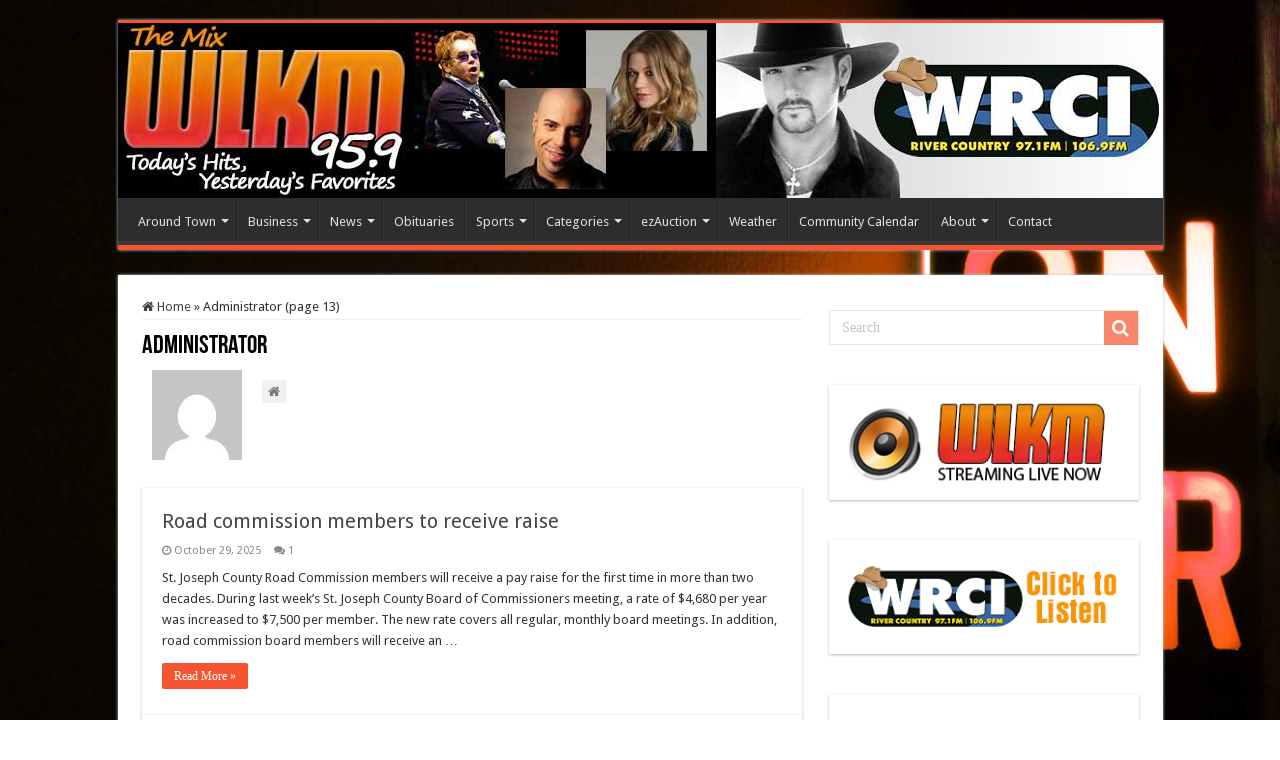

--- FILE ---
content_type: text/html; charset=UTF-8
request_url: https://wlkm.com/author/n5muib0p0war/page/13/
body_size: 14835
content:
<!DOCTYPE html>
<html lang="en-US" prefix="og: http://ogp.me/ns#">
<head>
<meta charset="UTF-8" />
<link rel="pingback" href="" />
<title>Administrator &#8211; Page 13 &#8211; WLKM Radio 95.9 FM</title>
<meta name='robots' content='max-image-preview:large' />
<link rel='dns-prefetch' href='//fonts.googleapis.com' />
<link rel="alternate" type="application/rss+xml" title="WLKM Radio 95.9 FM &raquo; Feed" href="https://wlkm.com/feed/" />
<link rel="alternate" type="application/rss+xml" title="WLKM Radio 95.9 FM &raquo; Comments Feed" href="https://wlkm.com/comments/feed/" />
<link rel="alternate" type="application/rss+xml" title="WLKM Radio 95.9 FM &raquo; Posts by Administrator Feed" href="https://wlkm.com/author/n5muib0p0war/feed/" />
<style id='wp-img-auto-sizes-contain-inline-css' type='text/css'>
img:is([sizes=auto i],[sizes^="auto," i]){contain-intrinsic-size:3000px 1500px}
/*# sourceURL=wp-img-auto-sizes-contain-inline-css */
</style>
<style id='wp-emoji-styles-inline-css' type='text/css'>

	img.wp-smiley, img.emoji {
		display: inline !important;
		border: none !important;
		box-shadow: none !important;
		height: 1em !important;
		width: 1em !important;
		margin: 0 0.07em !important;
		vertical-align: -0.1em !important;
		background: none !important;
		padding: 0 !important;
	}
/*# sourceURL=wp-emoji-styles-inline-css */
</style>
<style id='wp-block-library-inline-css' type='text/css'>
:root{--wp-block-synced-color:#7a00df;--wp-block-synced-color--rgb:122,0,223;--wp-bound-block-color:var(--wp-block-synced-color);--wp-editor-canvas-background:#ddd;--wp-admin-theme-color:#007cba;--wp-admin-theme-color--rgb:0,124,186;--wp-admin-theme-color-darker-10:#006ba1;--wp-admin-theme-color-darker-10--rgb:0,107,160.5;--wp-admin-theme-color-darker-20:#005a87;--wp-admin-theme-color-darker-20--rgb:0,90,135;--wp-admin-border-width-focus:2px}@media (min-resolution:192dpi){:root{--wp-admin-border-width-focus:1.5px}}.wp-element-button{cursor:pointer}:root .has-very-light-gray-background-color{background-color:#eee}:root .has-very-dark-gray-background-color{background-color:#313131}:root .has-very-light-gray-color{color:#eee}:root .has-very-dark-gray-color{color:#313131}:root .has-vivid-green-cyan-to-vivid-cyan-blue-gradient-background{background:linear-gradient(135deg,#00d084,#0693e3)}:root .has-purple-crush-gradient-background{background:linear-gradient(135deg,#34e2e4,#4721fb 50%,#ab1dfe)}:root .has-hazy-dawn-gradient-background{background:linear-gradient(135deg,#faaca8,#dad0ec)}:root .has-subdued-olive-gradient-background{background:linear-gradient(135deg,#fafae1,#67a671)}:root .has-atomic-cream-gradient-background{background:linear-gradient(135deg,#fdd79a,#004a59)}:root .has-nightshade-gradient-background{background:linear-gradient(135deg,#330968,#31cdcf)}:root .has-midnight-gradient-background{background:linear-gradient(135deg,#020381,#2874fc)}:root{--wp--preset--font-size--normal:16px;--wp--preset--font-size--huge:42px}.has-regular-font-size{font-size:1em}.has-larger-font-size{font-size:2.625em}.has-normal-font-size{font-size:var(--wp--preset--font-size--normal)}.has-huge-font-size{font-size:var(--wp--preset--font-size--huge)}.has-text-align-center{text-align:center}.has-text-align-left{text-align:left}.has-text-align-right{text-align:right}.has-fit-text{white-space:nowrap!important}#end-resizable-editor-section{display:none}.aligncenter{clear:both}.items-justified-left{justify-content:flex-start}.items-justified-center{justify-content:center}.items-justified-right{justify-content:flex-end}.items-justified-space-between{justify-content:space-between}.screen-reader-text{border:0;clip-path:inset(50%);height:1px;margin:-1px;overflow:hidden;padding:0;position:absolute;width:1px;word-wrap:normal!important}.screen-reader-text:focus{background-color:#ddd;clip-path:none;color:#444;display:block;font-size:1em;height:auto;left:5px;line-height:normal;padding:15px 23px 14px;text-decoration:none;top:5px;width:auto;z-index:100000}html :where(.has-border-color){border-style:solid}html :where([style*=border-top-color]){border-top-style:solid}html :where([style*=border-right-color]){border-right-style:solid}html :where([style*=border-bottom-color]){border-bottom-style:solid}html :where([style*=border-left-color]){border-left-style:solid}html :where([style*=border-width]){border-style:solid}html :where([style*=border-top-width]){border-top-style:solid}html :where([style*=border-right-width]){border-right-style:solid}html :where([style*=border-bottom-width]){border-bottom-style:solid}html :where([style*=border-left-width]){border-left-style:solid}html :where(img[class*=wp-image-]){height:auto;max-width:100%}:where(figure){margin:0 0 1em}html :where(.is-position-sticky){--wp-admin--admin-bar--position-offset:var(--wp-admin--admin-bar--height,0px)}@media screen and (max-width:600px){html :where(.is-position-sticky){--wp-admin--admin-bar--position-offset:0px}}

/*# sourceURL=wp-block-library-inline-css */
</style><style id='global-styles-inline-css' type='text/css'>
:root{--wp--preset--aspect-ratio--square: 1;--wp--preset--aspect-ratio--4-3: 4/3;--wp--preset--aspect-ratio--3-4: 3/4;--wp--preset--aspect-ratio--3-2: 3/2;--wp--preset--aspect-ratio--2-3: 2/3;--wp--preset--aspect-ratio--16-9: 16/9;--wp--preset--aspect-ratio--9-16: 9/16;--wp--preset--color--black: #000000;--wp--preset--color--cyan-bluish-gray: #abb8c3;--wp--preset--color--white: #ffffff;--wp--preset--color--pale-pink: #f78da7;--wp--preset--color--vivid-red: #cf2e2e;--wp--preset--color--luminous-vivid-orange: #ff6900;--wp--preset--color--luminous-vivid-amber: #fcb900;--wp--preset--color--light-green-cyan: #7bdcb5;--wp--preset--color--vivid-green-cyan: #00d084;--wp--preset--color--pale-cyan-blue: #8ed1fc;--wp--preset--color--vivid-cyan-blue: #0693e3;--wp--preset--color--vivid-purple: #9b51e0;--wp--preset--gradient--vivid-cyan-blue-to-vivid-purple: linear-gradient(135deg,rgb(6,147,227) 0%,rgb(155,81,224) 100%);--wp--preset--gradient--light-green-cyan-to-vivid-green-cyan: linear-gradient(135deg,rgb(122,220,180) 0%,rgb(0,208,130) 100%);--wp--preset--gradient--luminous-vivid-amber-to-luminous-vivid-orange: linear-gradient(135deg,rgb(252,185,0) 0%,rgb(255,105,0) 100%);--wp--preset--gradient--luminous-vivid-orange-to-vivid-red: linear-gradient(135deg,rgb(255,105,0) 0%,rgb(207,46,46) 100%);--wp--preset--gradient--very-light-gray-to-cyan-bluish-gray: linear-gradient(135deg,rgb(238,238,238) 0%,rgb(169,184,195) 100%);--wp--preset--gradient--cool-to-warm-spectrum: linear-gradient(135deg,rgb(74,234,220) 0%,rgb(151,120,209) 20%,rgb(207,42,186) 40%,rgb(238,44,130) 60%,rgb(251,105,98) 80%,rgb(254,248,76) 100%);--wp--preset--gradient--blush-light-purple: linear-gradient(135deg,rgb(255,206,236) 0%,rgb(152,150,240) 100%);--wp--preset--gradient--blush-bordeaux: linear-gradient(135deg,rgb(254,205,165) 0%,rgb(254,45,45) 50%,rgb(107,0,62) 100%);--wp--preset--gradient--luminous-dusk: linear-gradient(135deg,rgb(255,203,112) 0%,rgb(199,81,192) 50%,rgb(65,88,208) 100%);--wp--preset--gradient--pale-ocean: linear-gradient(135deg,rgb(255,245,203) 0%,rgb(182,227,212) 50%,rgb(51,167,181) 100%);--wp--preset--gradient--electric-grass: linear-gradient(135deg,rgb(202,248,128) 0%,rgb(113,206,126) 100%);--wp--preset--gradient--midnight: linear-gradient(135deg,rgb(2,3,129) 0%,rgb(40,116,252) 100%);--wp--preset--font-size--small: 13px;--wp--preset--font-size--medium: 20px;--wp--preset--font-size--large: 36px;--wp--preset--font-size--x-large: 42px;--wp--preset--spacing--20: 0.44rem;--wp--preset--spacing--30: 0.67rem;--wp--preset--spacing--40: 1rem;--wp--preset--spacing--50: 1.5rem;--wp--preset--spacing--60: 2.25rem;--wp--preset--spacing--70: 3.38rem;--wp--preset--spacing--80: 5.06rem;--wp--preset--shadow--natural: 6px 6px 9px rgba(0, 0, 0, 0.2);--wp--preset--shadow--deep: 12px 12px 50px rgba(0, 0, 0, 0.4);--wp--preset--shadow--sharp: 6px 6px 0px rgba(0, 0, 0, 0.2);--wp--preset--shadow--outlined: 6px 6px 0px -3px rgb(255, 255, 255), 6px 6px rgb(0, 0, 0);--wp--preset--shadow--crisp: 6px 6px 0px rgb(0, 0, 0);}:where(.is-layout-flex){gap: 0.5em;}:where(.is-layout-grid){gap: 0.5em;}body .is-layout-flex{display: flex;}.is-layout-flex{flex-wrap: wrap;align-items: center;}.is-layout-flex > :is(*, div){margin: 0;}body .is-layout-grid{display: grid;}.is-layout-grid > :is(*, div){margin: 0;}:where(.wp-block-columns.is-layout-flex){gap: 2em;}:where(.wp-block-columns.is-layout-grid){gap: 2em;}:where(.wp-block-post-template.is-layout-flex){gap: 1.25em;}:where(.wp-block-post-template.is-layout-grid){gap: 1.25em;}.has-black-color{color: var(--wp--preset--color--black) !important;}.has-cyan-bluish-gray-color{color: var(--wp--preset--color--cyan-bluish-gray) !important;}.has-white-color{color: var(--wp--preset--color--white) !important;}.has-pale-pink-color{color: var(--wp--preset--color--pale-pink) !important;}.has-vivid-red-color{color: var(--wp--preset--color--vivid-red) !important;}.has-luminous-vivid-orange-color{color: var(--wp--preset--color--luminous-vivid-orange) !important;}.has-luminous-vivid-amber-color{color: var(--wp--preset--color--luminous-vivid-amber) !important;}.has-light-green-cyan-color{color: var(--wp--preset--color--light-green-cyan) !important;}.has-vivid-green-cyan-color{color: var(--wp--preset--color--vivid-green-cyan) !important;}.has-pale-cyan-blue-color{color: var(--wp--preset--color--pale-cyan-blue) !important;}.has-vivid-cyan-blue-color{color: var(--wp--preset--color--vivid-cyan-blue) !important;}.has-vivid-purple-color{color: var(--wp--preset--color--vivid-purple) !important;}.has-black-background-color{background-color: var(--wp--preset--color--black) !important;}.has-cyan-bluish-gray-background-color{background-color: var(--wp--preset--color--cyan-bluish-gray) !important;}.has-white-background-color{background-color: var(--wp--preset--color--white) !important;}.has-pale-pink-background-color{background-color: var(--wp--preset--color--pale-pink) !important;}.has-vivid-red-background-color{background-color: var(--wp--preset--color--vivid-red) !important;}.has-luminous-vivid-orange-background-color{background-color: var(--wp--preset--color--luminous-vivid-orange) !important;}.has-luminous-vivid-amber-background-color{background-color: var(--wp--preset--color--luminous-vivid-amber) !important;}.has-light-green-cyan-background-color{background-color: var(--wp--preset--color--light-green-cyan) !important;}.has-vivid-green-cyan-background-color{background-color: var(--wp--preset--color--vivid-green-cyan) !important;}.has-pale-cyan-blue-background-color{background-color: var(--wp--preset--color--pale-cyan-blue) !important;}.has-vivid-cyan-blue-background-color{background-color: var(--wp--preset--color--vivid-cyan-blue) !important;}.has-vivid-purple-background-color{background-color: var(--wp--preset--color--vivid-purple) !important;}.has-black-border-color{border-color: var(--wp--preset--color--black) !important;}.has-cyan-bluish-gray-border-color{border-color: var(--wp--preset--color--cyan-bluish-gray) !important;}.has-white-border-color{border-color: var(--wp--preset--color--white) !important;}.has-pale-pink-border-color{border-color: var(--wp--preset--color--pale-pink) !important;}.has-vivid-red-border-color{border-color: var(--wp--preset--color--vivid-red) !important;}.has-luminous-vivid-orange-border-color{border-color: var(--wp--preset--color--luminous-vivid-orange) !important;}.has-luminous-vivid-amber-border-color{border-color: var(--wp--preset--color--luminous-vivid-amber) !important;}.has-light-green-cyan-border-color{border-color: var(--wp--preset--color--light-green-cyan) !important;}.has-vivid-green-cyan-border-color{border-color: var(--wp--preset--color--vivid-green-cyan) !important;}.has-pale-cyan-blue-border-color{border-color: var(--wp--preset--color--pale-cyan-blue) !important;}.has-vivid-cyan-blue-border-color{border-color: var(--wp--preset--color--vivid-cyan-blue) !important;}.has-vivid-purple-border-color{border-color: var(--wp--preset--color--vivid-purple) !important;}.has-vivid-cyan-blue-to-vivid-purple-gradient-background{background: var(--wp--preset--gradient--vivid-cyan-blue-to-vivid-purple) !important;}.has-light-green-cyan-to-vivid-green-cyan-gradient-background{background: var(--wp--preset--gradient--light-green-cyan-to-vivid-green-cyan) !important;}.has-luminous-vivid-amber-to-luminous-vivid-orange-gradient-background{background: var(--wp--preset--gradient--luminous-vivid-amber-to-luminous-vivid-orange) !important;}.has-luminous-vivid-orange-to-vivid-red-gradient-background{background: var(--wp--preset--gradient--luminous-vivid-orange-to-vivid-red) !important;}.has-very-light-gray-to-cyan-bluish-gray-gradient-background{background: var(--wp--preset--gradient--very-light-gray-to-cyan-bluish-gray) !important;}.has-cool-to-warm-spectrum-gradient-background{background: var(--wp--preset--gradient--cool-to-warm-spectrum) !important;}.has-blush-light-purple-gradient-background{background: var(--wp--preset--gradient--blush-light-purple) !important;}.has-blush-bordeaux-gradient-background{background: var(--wp--preset--gradient--blush-bordeaux) !important;}.has-luminous-dusk-gradient-background{background: var(--wp--preset--gradient--luminous-dusk) !important;}.has-pale-ocean-gradient-background{background: var(--wp--preset--gradient--pale-ocean) !important;}.has-electric-grass-gradient-background{background: var(--wp--preset--gradient--electric-grass) !important;}.has-midnight-gradient-background{background: var(--wp--preset--gradient--midnight) !important;}.has-small-font-size{font-size: var(--wp--preset--font-size--small) !important;}.has-medium-font-size{font-size: var(--wp--preset--font-size--medium) !important;}.has-large-font-size{font-size: var(--wp--preset--font-size--large) !important;}.has-x-large-font-size{font-size: var(--wp--preset--font-size--x-large) !important;}
/*# sourceURL=global-styles-inline-css */
</style>

<style id='classic-theme-styles-inline-css' type='text/css'>
/*! This file is auto-generated */
.wp-block-button__link{color:#fff;background-color:#32373c;border-radius:9999px;box-shadow:none;text-decoration:none;padding:calc(.667em + 2px) calc(1.333em + 2px);font-size:1.125em}.wp-block-file__button{background:#32373c;color:#fff;text-decoration:none}
/*# sourceURL=/wp-includes/css/classic-themes.min.css */
</style>
<link rel='stylesheet' id='tie-style-css' href='https://wlkm.com/wp-content/themes/sahifa/style.css' type='text/css' media='all' />
<link rel='stylesheet' id='tie-ilightbox-skin-css' href='https://wlkm.com/wp-content/themes/sahifa/css/ilightbox/dark-skin/skin.css' type='text/css' media='all' />
<link rel='stylesheet' id='Droid+Sans-css' href='https://fonts.googleapis.com/css?family=Droid+Sans%3Aregular%2C700' type='text/css' media='all' />
<script type="text/javascript" src="https://wlkm.com/wp-includes/js/jquery/jquery.min.js" id="jquery-core-js"></script>
<script type="text/javascript" src="https://wlkm.com/wp-includes/js/jquery/jquery-migrate.min.js" id="jquery-migrate-js"></script>
<link rel="https://api.w.org/" href="https://wlkm.com/wp-json/" /><link rel="alternate" title="JSON" type="application/json" href="https://wlkm.com/wp-json/wp/v2/users/18" /><link rel="EditURI" type="application/rsd+xml" title="RSD" href="https://wlkm.com/xmlrpc.php?rsd" />
<link rel="shortcut icon" href="https://wlkm.com/wp-content/uploads/2014/07/favicon.png" title="Favicon" />
<!--[if IE]>
<script type="text/javascript">jQuery(document).ready(function (){ jQuery(".menu-item").has("ul").children("a").attr("aria-haspopup", "true");});</script>
<![endif]-->
<!--[if lt IE 9]>
<script src="https://wlkm.com/wp-content/themes/sahifa/js/html5.js"></script>
<script src="https://wlkm.com/wp-content/themes/sahifa/js/selectivizr-min.js"></script>
<![endif]-->
<!--[if IE 9]>
<link rel="stylesheet" type="text/css" media="all" href="https://wlkm.com/wp-content/themes/sahifa/css/ie9.css" />
<![endif]-->
<!--[if IE 8]>
<link rel="stylesheet" type="text/css" media="all" href="https://wlkm.com/wp-content/themes/sahifa/css/ie8.css" />
<![endif]-->
<!--[if IE 7]>
<link rel="stylesheet" type="text/css" media="all" href="https://wlkm.com/wp-content/themes/sahifa/css/ie7.css" />
<![endif]-->

<meta http-equiv="X-UA-Compatible" content="IE=edge,chrome=1" />
<meta name="viewport" content="width=device-width, initial-scale=1.0" />

<script>
  (function(i,s,o,g,r,a,m){i['GoogleAnalyticsObject']=r;i[r]=i[r]||function(){
  (i[r].q=i[r].q||[]).push(arguments)},i[r].l=1*new Date();a=s.createElement(o),
  m=s.getElementsByTagName(o)[0];a.async=1;a.src=g;m.parentNode.insertBefore(a,m)
  })(window,document,'script','//www.google-analytics.com/analytics.js','ga');

  ga('create', 'UA-7543936-1', 'auto');
  ga('send', 'pageview');

</script>

<style type="text/css" media="screen">

body{
	font-family: 'Droid Sans';
}
body.single .entry, body.page .entry{
	color :#000000;
	font-size : 18px;
	font-weight: normal;
	font-style: normal;
}
#main-nav,
.cat-box-content,
#sidebar .widget-container,
.post-listing,
#commentform {
	border-bottom-color: #f65430;
}

.search-block .search-button,
#topcontrol,
#main-nav ul li.current-menu-item a,
#main-nav ul li.current-menu-item a:hover,
#main-nav ul li.current_page_parent a,
#main-nav ul li.current_page_parent a:hover,
#main-nav ul li.current-menu-parent a,
#main-nav ul li.current-menu-parent a:hover,
#main-nav ul li.current-page-ancestor a,
#main-nav ul li.current-page-ancestor a:hover,
.pagination span.current,
.share-post span.share-text,
.flex-control-paging li a.flex-active,
.ei-slider-thumbs li.ei-slider-element,
.review-percentage .review-item span span,
.review-final-score,
.button,
a.button,
a.more-link,
#main-content input[type="submit"],
.form-submit #submit,
#login-form .login-button,
.widget-feedburner .feedburner-subscribe,
input[type="submit"],
#buddypress button,
#buddypress a.button,
#buddypress input[type=submit],
#buddypress input[type=reset],
#buddypress ul.button-nav li a,
#buddypress div.generic-button a,
#buddypress .comment-reply-link,
#buddypress div.item-list-tabs ul li a span,
#buddypress div.item-list-tabs ul li.selected a,
#buddypress div.item-list-tabs ul li.current a,
#buddypress #members-directory-form div.item-list-tabs ul li.selected span,
#members-list-options a.selected,
#groups-list-options a.selected,
body.dark-skin #buddypress div.item-list-tabs ul li a span,
body.dark-skin #buddypress div.item-list-tabs ul li.selected a,
body.dark-skin #buddypress div.item-list-tabs ul li.current a,
body.dark-skin #members-list-options a.selected,
body.dark-skin #groups-list-options a.selected,
.search-block-large .search-button,
#featured-posts .flex-next:hover,
#featured-posts .flex-prev:hover,
a.tie-cart span.shooping-count,
.woocommerce span.onsale,
.woocommerce-page span.onsale ,
.woocommerce .widget_price_filter .ui-slider .ui-slider-handle,
.woocommerce-page .widget_price_filter .ui-slider .ui-slider-handle,
#check-also-close,
a.post-slideshow-next,
a.post-slideshow-prev,
.widget_price_filter .ui-slider .ui-slider-handle,
.quantity .minus:hover,
.quantity .plus:hover,
.mejs-container .mejs-controls .mejs-time-rail .mejs-time-current,
#reading-position-indicator  {
	background-color:#f65430;
}

::-webkit-scrollbar-thumb{
	background-color:#f65430 !important;
}

#theme-footer,
#theme-header,
.top-nav ul li.current-menu-item:before,
#main-nav .menu-sub-content ,
#main-nav ul ul,
#check-also-box {
	border-top-color: #f65430;
}

.search-block:after {
	border-right-color:#f65430;
}

body.rtl .search-block:after {
	border-left-color:#f65430;
}

#main-nav ul > li.menu-item-has-children:hover > a:after,
#main-nav ul > li.mega-menu:hover > a:after {
	border-color:transparent transparent #f65430;
}

.widget.timeline-posts li a:hover,
.widget.timeline-posts li a:hover span.tie-date {
	color: #f65430;
}

.widget.timeline-posts li a:hover span.tie-date:before {
	background: #f65430;
	border-color: #f65430;
}

#order_review,
#order_review_heading {
	border-color: #f65430;
}

.background-cover{background-color: #090401 !important;background-image : url('https://wlkm.com/wp-content/uploads/2014/12/bkgnd-on-air.jpg') !important;}
.cat-box-content, #sidebar .widget-container, .post-listing  {
		background: white;
		border-radius: 1px;
		-moz-border-radius: 1px;
		-webkit-border-radius: 1px;
		box-shadow:  0 1px 3px 0 #b5b5b5;
		-moz-box-shadow: 0 1px 3px 0 #b5b5b5;
		-webkit-box-shadow:  0 1px 3px 0 #b5b5b5;
		border: 0px solid #DDD;
		border-bottom:0px solid #F88C00;
	}
.stripe-line{background:none ;
height:0px;
overflow:hidden;
margin-top:5px;
}

#slide-out-open span,
#slide-out-open span:after,
#slide-out-open span:before {
    top: 5px;
    position: absolute;
    content: ' ';
    display: block;
    height: 3px;
    width: 28px;
    background: #fff;
    -webkit-border-radius: 10px;
    -moz-border-radius: 10px;
    border-radius: 10px;
}

.post-views{
       display: none !important;
   }</style>

		<script type="text/javascript">
			/* <![CDATA[ */
				var sf_position = '0';
				var sf_templates = "<a href=\"{search_url_escaped}\">View All Results<\/a>";
				var sf_input = '.search-live';
				jQuery(document).ready(function(){
					jQuery(sf_input).ajaxyLiveSearch({"expand":false,"searchUrl":"https:\/\/wlkm.com\/?s=%s","text":"Search","delay":500,"iwidth":180,"width":315,"ajaxUrl":"https:\/\/wlkm.com\/wp-admin\/admin-ajax.php","rtl":0});
					jQuery(".live-search_ajaxy-selective-input").keyup(function() {
						var width = jQuery(this).val().length * 8;
						if(width < 50) {
							width = 50;
						}
						jQuery(this).width(width);
					});
					jQuery(".live-search_ajaxy-selective-search").click(function() {
						jQuery(this).find(".live-search_ajaxy-selective-input").focus();
					});
					jQuery(".live-search_ajaxy-selective-close").click(function() {
						jQuery(this).parent().remove();
					});
				});
			/* ]]> */
		</script>
		<link rel="icon" href="https://wlkm.com/wp-content/uploads/2014/07/cropped-favicon-32x32.png" sizes="32x32" />
<link rel="icon" href="https://wlkm.com/wp-content/uploads/2014/07/cropped-favicon-192x192.png" sizes="192x192" />
<link rel="apple-touch-icon" href="https://wlkm.com/wp-content/uploads/2014/07/cropped-favicon-180x180.png" />
<meta name="msapplication-TileImage" content="https://wlkm.com/wp-content/uploads/2014/07/cropped-favicon-270x270.png" />
</head>
<body id="top" class="archive paged author author-n5muib0p0war author-18 paged-13 author-paged-13 wp-theme-sahifa lazy-enabled">

<div class="wrapper-outer">

	<div class="background-cover"></div>

	<aside id="slide-out">

			<div class="search-mobile">
			<form method="get" id="searchform-mobile" action="https://wlkm.com/">
				<button class="search-button" type="submit" value="Search"><i class="fa fa-search"></i></button>
				<input type="text" id="s-mobile" name="s" title="Search" value="Search" onfocus="if (this.value == 'Search') {this.value = '';}" onblur="if (this.value == '') {this.value = 'Search';}"  />
			</form>
		</div><!-- .search-mobile /-->
	
			<div class="social-icons">
		<a class="ttip-none" title="Rss" href="https://wlkm.com/feed/" target="_blank"><i class="fa fa-rss"></i></a><a class="ttip-none" title="Facebook" href="https://www.facebook.com/pages/WLKM-959/136089119737461" target="_blank"><i class="fa fa-facebook"></i></a>
			</div>

	
		<div id="mobile-menu" ></div>
	</aside><!-- #slide-out /-->

		<div id="wrapper" class="boxed">
		<div class="inner-wrapper">

		<header id="theme-header" class="theme-header full-logo">
			
		<div class="header-content">

					<a id="slide-out-open" class="slide-out-open" href="#"><span></span></a>
		
			<div class="logo">
			<h2>								<a title="WLKM Radio 95.9 FM" href="https://wlkm.com/">
					<img src="https://wlkm.com/wp-content/uploads/2022/03/wlkm-header-logo-2022.jpg" alt="WLKM Radio 95.9 FM"  /><strong>WLKM Radio 95.9 FM </strong>
				</a>
			</h2>			</div><!-- .logo /-->
						<div class="clear"></div>

		</div>
													<nav id="main-nav" class="fixed-enabled">
				<div class="container">

				
					<div class="main-menu"><ul id="menu-main-menu" class="menu"><li id="menu-item-40506" class="menu-item menu-item-type-taxonomy menu-item-object-category menu-item-has-children menu-item-40506"><a href="https://wlkm.com/category/around-town/">Around Town</a>
<ul class="sub-menu menu-sub-content">
	<li id="menu-item-40507" class="menu-item menu-item-type-taxonomy menu-item-object-category menu-item-40507"><a href="https://wlkm.com/category/around-town/mark-my-words/">Mark My Words</a></li>
	<li id="menu-item-40508" class="menu-item menu-item-type-taxonomy menu-item-object-category menu-item-40508"><a href="https://wlkm.com/category/around-town/out-and-about/">Out and About Blog by Norm Stutesman</a></li>
	<li id="menu-item-40509" class="menu-item menu-item-type-taxonomy menu-item-object-category menu-item-40509"><a href="https://wlkm.com/category/around-town/pet-of-week/">Pet of the Week</a></li>
	<li id="menu-item-40510" class="menu-item menu-item-type-taxonomy menu-item-object-category menu-item-40510"><a href="https://wlkm.com/category/around-town/spotlight/">Spotlight</a></li>
	<li id="menu-item-40511" class="menu-item menu-item-type-taxonomy menu-item-object-category menu-item-40511"><a href="https://wlkm.com/category/around-town/water-festival/">Water Festival</a></li>
</ul>
</li>
<li id="menu-item-40512" class="menu-item menu-item-type-taxonomy menu-item-object-category menu-item-has-children menu-item-40512"><a href="https://wlkm.com/category/business/">Business</a>
<ul class="sub-menu menu-sub-content">
	<li id="menu-item-40513" class="menu-item menu-item-type-taxonomy menu-item-object-category menu-item-40513"><a href="https://wlkm.com/category/business/tax-tips/">Tax Tips</a></li>
	<li id="menu-item-40514" class="menu-item menu-item-type-taxonomy menu-item-object-category menu-item-40514"><a href="https://wlkm.com/category/business/transportation-auto/">Transportation/Auto</a></li>
</ul>
</li>
<li id="menu-item-40530" class="menu-item menu-item-type-taxonomy menu-item-object-category menu-item-has-children menu-item-40530"><a href="https://wlkm.com/category/news/">News</a>
<ul class="sub-menu menu-sub-content">
	<li id="menu-item-40531" class="menu-item menu-item-type-taxonomy menu-item-object-category menu-item-40531"><a href="https://wlkm.com/category/news/letters-to-the-editor/">Letters to the Editor</a></li>
	<li id="menu-item-40532" class="menu-item menu-item-type-taxonomy menu-item-object-category menu-item-40532"><a href="https://wlkm.com/category/news/submit-letter/">Submit a Letter</a></li>
</ul>
</li>
<li id="menu-item-40533" class="menu-item menu-item-type-taxonomy menu-item-object-category menu-item-40533"><a href="https://wlkm.com/category/obituaries/">Obituaries</a></li>
<li id="menu-item-40541" class="menu-item menu-item-type-taxonomy menu-item-object-category menu-item-has-children menu-item-40541"><a href="https://wlkm.com/category/sports/">Sports</a>
<ul class="sub-menu menu-sub-content">
	<li id="menu-item-40529" class="menu-item menu-item-type-taxonomy menu-item-object-category menu-item-40529"><a href="https://wlkm.com/category/k-wings-blog/">K-Wings Blog</a></li>
	<li id="menu-item-40542" class="menu-item menu-item-type-taxonomy menu-item-object-category menu-item-40542"><a href="https://wlkm.com/category/sports/lions/">Lions</a></li>
	<li id="menu-item-40543" class="menu-item menu-item-type-taxonomy menu-item-object-category menu-item-40543"><a href="https://wlkm.com/category/sports/local-highschool/">Local High School</a></li>
	<li id="menu-item-41958" class="menu-item menu-item-type-taxonomy menu-item-object-category menu-item-41958"><a href="https://wlkm.com/category/sports/wmu/">WMU Broncos</a></li>
</ul>
</li>
<li id="menu-item-40687" class="menu-item menu-item-type-custom menu-item-object-custom menu-item-has-children menu-item-40687"><a href="#">Categories</a>
<ul class="sub-menu menu-sub-content">
	<li id="menu-item-40515" class="menu-item menu-item-type-taxonomy menu-item-object-category menu-item-has-children menu-item-40515"><a href="https://wlkm.com/category/countyinformation/">County Info</a>
	<ul class="sub-menu menu-sub-content">
		<li id="menu-item-40516" class="menu-item menu-item-type-taxonomy menu-item-object-category menu-item-40516"><a href="https://wlkm.com/category/countyinformation/cass-county/">Cass County</a></li>
		<li id="menu-item-40517" class="menu-item menu-item-type-taxonomy menu-item-object-category menu-item-40517"><a href="https://wlkm.com/category/countyinformation/st-joseph-county/">St Joseph County</a></li>
	</ul>
</li>
	<li id="menu-item-40518" class="menu-item menu-item-type-taxonomy menu-item-object-category menu-item-has-children menu-item-40518"><a href="https://wlkm.com/category/government/">Government</a>
	<ul class="sub-menu menu-sub-content">
		<li id="menu-item-40519" class="menu-item menu-item-type-taxonomy menu-item-object-category menu-item-40519"><a href="https://wlkm.com/category/government/city-commission/">City Commission</a></li>
		<li id="menu-item-40520" class="menu-item menu-item-type-taxonomy menu-item-object-category menu-item-40520"><a href="https://wlkm.com/category/government/coa/">COA</a></li>
		<li id="menu-item-40521" class="menu-item menu-item-type-taxonomy menu-item-object-category menu-item-40521"><a href="https://wlkm.com/category/government/county-commission/">County Commission</a></li>
		<li id="menu-item-40522" class="menu-item menu-item-type-taxonomy menu-item-object-category menu-item-40522"><a href="https://wlkm.com/category/government/fire-rescue/">Fire/Rescue</a></li>
		<li id="menu-item-40523" class="menu-item menu-item-type-taxonomy menu-item-object-category menu-item-40523"><a href="https://wlkm.com/category/government/mdot/">MDOT</a></li>
		<li id="menu-item-40524" class="menu-item menu-item-type-taxonomy menu-item-object-category menu-item-40524"><a href="https://wlkm.com/category/government/police/">Police</a></li>
		<li id="menu-item-40525" class="menu-item menu-item-type-taxonomy menu-item-object-category menu-item-40525"><a href="https://wlkm.com/category/government/politics/">Politics</a></li>
		<li id="menu-item-40526" class="menu-item menu-item-type-taxonomy menu-item-object-category menu-item-40526"><a href="https://wlkm.com/category/government/trdda/">TRDDA</a></li>
	</ul>
</li>
	<li id="menu-item-40527" class="menu-item menu-item-type-taxonomy menu-item-object-category menu-item-has-children menu-item-40527"><a href="https://wlkm.com/category/health-and-wellness/">Health and Wellness</a>
	<ul class="sub-menu menu-sub-content">
		<li id="menu-item-40528" class="menu-item menu-item-type-taxonomy menu-item-object-category menu-item-40528"><a href="https://wlkm.com/category/health-and-wellness/three-rivers-health/">Three Rivers Health</a></li>
	</ul>
</li>
	<li id="menu-item-40534" class="menu-item menu-item-type-taxonomy menu-item-object-category menu-item-has-children menu-item-40534"><a href="https://wlkm.com/category/schools/">Schools</a>
	<ul class="sub-menu menu-sub-content">
		<li id="menu-item-40535" class="menu-item menu-item-type-taxonomy menu-item-object-category menu-item-40535"><a href="https://wlkm.com/category/schools/classes-offered/">Classes Offered</a></li>
		<li id="menu-item-40536" class="menu-item menu-item-type-taxonomy menu-item-object-category menu-item-40536"><a href="https://wlkm.com/category/schools/constantine/">Constantine</a></li>
		<li id="menu-item-40537" class="menu-item menu-item-type-taxonomy menu-item-object-category menu-item-40537"><a href="https://wlkm.com/category/schools/gocc/">GOCC</a></li>
		<li id="menu-item-40538" class="menu-item menu-item-type-taxonomy menu-item-object-category menu-item-40538"><a href="https://wlkm.com/category/schools/smc/">SMC</a></li>
		<li id="menu-item-40539" class="menu-item menu-item-type-taxonomy menu-item-object-category menu-item-40539"><a href="https://wlkm.com/category/schools/sturgis/">Sturgis</a></li>
		<li id="menu-item-40540" class="menu-item menu-item-type-taxonomy menu-item-object-category menu-item-40540"><a href="https://wlkm.com/category/schools/three-rivers/">Three Rivers</a></li>
	</ul>
</li>
	<li id="menu-item-40544" class="menu-item menu-item-type-taxonomy menu-item-object-category menu-item-has-children menu-item-40544"><a href="https://wlkm.com/category/thearts/">The Arts</a>
	<ul class="sub-menu menu-sub-content">
		<li id="menu-item-40545" class="menu-item menu-item-type-taxonomy menu-item-object-category menu-item-40545"><a href="https://wlkm.com/category/thearts/carnegie-center/">Carnegie Center</a></li>
		<li id="menu-item-40546" class="menu-item menu-item-type-taxonomy menu-item-object-category menu-item-40546"><a href="https://wlkm.com/category/thearts/library/">Library</a></li>
		<li id="menu-item-40547" class="menu-item menu-item-type-taxonomy menu-item-object-category menu-item-40547"><a href="https://wlkm.com/category/thearts/music/">Music</a></li>
	</ul>
</li>
</ul>
</li>
<li id="menu-item-40787" class="menu-item menu-item-type-post_type menu-item-object-page menu-item-has-children menu-item-40787"><a href="https://wlkm.com/all-things-three-rivers/">ezAuction</a>
<ul class="sub-menu menu-sub-content">
	<li id="menu-item-40788" class="menu-item menu-item-type-post_type menu-item-object-page menu-item-40788"><a href="https://wlkm.com/all-things-three-rivers/ezpay/">ezPay</a></li>
</ul>
</li>
<li id="menu-item-40790" class="menu-item menu-item-type-post_type menu-item-object-page menu-item-40790"><a href="https://wlkm.com/local-weather/">Weather</a></li>
<li id="menu-item-40789" class="menu-item menu-item-type-post_type menu-item-object-page menu-item-40789"><a href="https://wlkm.com/community-calendar/">Community Calendar</a></li>
<li id="menu-item-40791" class="menu-item menu-item-type-post_type menu-item-object-page menu-item-has-children menu-item-40791"><a href="https://wlkm.com/about-us/">About</a>
<ul class="sub-menu menu-sub-content">
	<li id="menu-item-40792" class="menu-item menu-item-type-post_type menu-item-object-page menu-item-40792"><a href="https://wlkm.com/about-us/on-air-staff/">Coverage Map</a></li>
	<li id="menu-item-40793" class="menu-item menu-item-type-post_type menu-item-object-page menu-item-40793"><a href="https://wlkm.com/about-us/for-advertisers/">For Advertisers</a></li>
	<li id="menu-item-40794" class="menu-item menu-item-type-post_type menu-item-object-page menu-item-40794"><a href="https://wlkm.com/about-us/our-staff/">WLKM On-Air Staff</a></li>
	<li id="menu-item-66735" class="menu-item menu-item-type-post_type menu-item-object-page menu-item-66735"><a href="https://wlkm.com/about-us/wrci-on-air-staff/">WRCI On-Air Staff</a></li>
	<li id="menu-item-40795" class="menu-item menu-item-type-post_type menu-item-object-page menu-item-40795"><a href="https://wlkm.com/contest/">Contest Entry</a></li>
</ul>
</li>
<li id="menu-item-40797" class="menu-item menu-item-type-post_type menu-item-object-page menu-item-40797"><a href="https://wlkm.com/about-us/contact-us/">Contact</a></li>
</ul></div>					
					
				</div>
			</nav><!-- .main-nav /-->
					</header><!-- #header /-->

	
	
	<div id="main-content" class="container">
	<div class="content">
		<nav id="crumbs"><a href="https://wlkm.com/"><span class="fa fa-home" aria-hidden="true"></span> Home</a><span class="delimiter">&raquo;</span><span class="current">Administrator (page 13)</span></nav><script type="application/ld+json">{"@context":"http:\/\/schema.org","@type":"BreadcrumbList","@id":"#Breadcrumb","itemListElement":[{"@type":"ListItem","position":1,"item":{"name":"Home","@id":"https:\/\/wlkm.com\/"}}]}</script>		
			
					
			<div class="page-head">

				<h2 class="page-title">
					Administrator				</h2>
								<div class="stripe-line"></div>
				<div class="clear"></div>
				
				<div class="author-bio">
	<div class="author-avatar">
		<img alt='' src='https://secure.gravatar.com/avatar/5288f5c40b5bfc82f2fcef64c00761cdefcaf3f56950cf3d9e03a310a80231f2?s=90&#038;d=mm&#038;r=g' srcset='https://secure.gravatar.com/avatar/5288f5c40b5bfc82f2fcef64c00761cdefcaf3f56950cf3d9e03a310a80231f2?s=180&#038;d=mm&#038;r=g 2x' class='avatar avatar-90 photo' height='90' width='90' decoding='async'/>	</div><!-- #author-avatar -->
			<div class="author-description">
								</div><!-- #author-description -->
			<div class="author-social flat-social">
						<a class="social-site" target="_blank" href="https://wlkm.com"><i class="fa fa-home"></i></a>
																													</div>
		<div class="clear"></div>
</div>
	
			</div><!-- .page-head /-->
			
			
		<div class="post-listing archive-box">


	<article class="item-list">
	
		<h2 class="post-box-title">
			<a href="https://wlkm.com/2025/10/road-commission-members-to-receive-raise/">Road commission members to receive raise</a>
		</h2>
		
		<p class="post-meta">
	
		
	<span class="tie-date"><i class="fa fa-clock-o"></i>October 29, 2025</span>	
	
	<span class="post-comments"><i class="fa fa-comments"></i><a href="https://wlkm.com/2025/10/road-commission-members-to-receive-raise/#comments">1</a></span>
</p>
					

		
					
		<div class="entry">
			<p>St. Joseph County Road Commission members will receive a pay raise for the first time in more than two decades. During last week’s St. Joseph County Board of Commissioners meeting, a rate of $4,680 per year was increased to $7,500 per member. The new rate covers all regular, monthly board meetings. In addition, road commission board members will receive an &hellip;</p>
			<a class="more-link" href="https://wlkm.com/2025/10/road-commission-members-to-receive-raise/">Read More &raquo;</a>
		</div>

				
		<div class="clear"></div>
	</article><!-- .item-list -->
	

	<article class="item-list">
	
		<h2 class="post-box-title">
			<a href="https://wlkm.com/2025/10/constantine-considers-village-manager-position-options/">Constantine considers village manager position options</a>
		</h2>
		
		<p class="post-meta">
	
		
	<span class="tie-date"><i class="fa fa-clock-o"></i>October 29, 2025</span>	
	
	<span class="post-comments"><i class="fa fa-comments"></i><a href="https://wlkm.com/2025/10/constantine-considers-village-manager-position-options/#comments">1</a></span>
</p>
					

		
					
		<div class="entry">
			<p>Constantine municipal officials recently OK’d an evaluation of its employee structure and staffing needs, with a focus centering on the post of village manager. A 30-day study will be conducted by Jim Bontrager. The $6,000 review will help council members determine whether there is a need to replace longtime village manager Mark Honeysett. He is retiring at the end of &hellip;</p>
			<a class="more-link" href="https://wlkm.com/2025/10/constantine-considers-village-manager-position-options/">Read More &raquo;</a>
		</div>

				
		<div class="clear"></div>
	</article><!-- .item-list -->
	

	<article class="item-list">
	
		<h2 class="post-box-title">
			<a href="https://wlkm.com/2025/10/new-flights-coming-for-upper-peninsula/">New flights coming for Upper Peninsula</a>
		</h2>
		
		<p class="post-meta">
	
		
	<span class="tie-date"><i class="fa fa-clock-o"></i>October 29, 2025</span>	
	
	<span class="post-comments"><i class="fa fa-comments"></i><a href="https://wlkm.com/2025/10/new-flights-coming-for-upper-peninsula/#respond">0</a></span>
</p>
					

		
					
		<div class="entry">
			<p>An Upper Peninsula airport will soon be offering direct flights to and from Chicago’s O’Hare International Airport. United Airlines has announced the new route between ORD and Marquette Sawyer Regional Airport. Service will start in late May with three flights daily. Flights are scheduled to take place on a Bombardier CRJ-550. Marquette is the Upper Peninsula’s largest city.</p>
			<a class="more-link" href="https://wlkm.com/2025/10/new-flights-coming-for-upper-peninsula/">Read More &raquo;</a>
		</div>

				
		<div class="clear"></div>
	</article><!-- .item-list -->
	

	<article class="item-list">
	
		<h2 class="post-box-title">
			<a href="https://wlkm.com/2025/10/fatal-hit-and-run-in-burr-oak-township/">Fatal hit-and-run in Burr Oak Township</a>
		</h2>
		
		<p class="post-meta">
	
		
	<span class="tie-date"><i class="fa fa-clock-o"></i>October 28, 2025</span>	
	
	<span class="post-comments"><i class="fa fa-comments"></i><a href="https://wlkm.com/2025/10/fatal-hit-and-run-in-burr-oak-township/#respond">0</a></span>
</p>
					

		
					
		<div class="entry">
			<p>A 21-year-old man died in what investigators are calling a hit-and-run incident over the weekend in Burr Oak Township. Sheriff Chad Spence said deputies were called shortly after 7 a.m. Sunday to an area on U.S. 12 and Burr Oak Road regarding an unresponsive subject located along the roadside. Emergency medical personnel determined the man was deceased after apparently being &hellip;</p>
			<a class="more-link" href="https://wlkm.com/2025/10/fatal-hit-and-run-in-burr-oak-township/">Read More &raquo;</a>
		</div>

				
		<div class="clear"></div>
	</article><!-- .item-list -->
	

	<article class="item-list">
	
		<h2 class="post-box-title">
			<a href="https://wlkm.com/2025/10/man-injured-in-cass-county-crash-18/">Man injured in Cass County crash</a>
		</h2>
		
		<p class="post-meta">
	
		
	<span class="tie-date"><i class="fa fa-clock-o"></i>October 28, 2025</span>	
	
	<span class="post-comments"><i class="fa fa-comments"></i><a href="https://wlkm.com/2025/10/man-injured-in-cass-county-crash-18/#respond">0</a></span>
</p>
					

		
					
		<div class="entry">
			<p>A Berrien County man was injured in a one-vehicle crash over the weekend in Cass County’s Jefferson Township. Cass County Sheriff’s Department officials said deputies were dispatched around 1 a.m. Sunday to an area of M-60 near Dailey Road. Investigators said 43-year-old Watervliet resident Jason John-Finley was driving east on M-60 when his vehicle left the roadway and crashed into &hellip;</p>
			<a class="more-link" href="https://wlkm.com/2025/10/man-injured-in-cass-county-crash-18/">Read More &raquo;</a>
		</div>

				
		<div class="clear"></div>
	</article><!-- .item-list -->
	

	<article class="item-list">
	
		<h2 class="post-box-title">
			<a href="https://wlkm.com/2025/10/road-commission-receives-safety-award/">Road commission receives safety award</a>
		</h2>
		
		<p class="post-meta">
	
		
	<span class="tie-date"><i class="fa fa-clock-o"></i>October 27, 2025</span>	
	
	<span class="post-comments"><i class="fa fa-comments"></i><a href="https://wlkm.com/2025/10/road-commission-receives-safety-award/#respond">0</a></span>
</p>
					

		
					
		<div class="entry">
			<p>St. Joseph County Road Commission recently received an accolade for its workplace safety record. Agency officials said the “Goose Egg Award” was bestowed to the road commission for having zero reportable workers’ compensation losses over a 12-month period. The award was announced last month at the County Road Association Self-Insurance Funds annual membership meeting in Bay City. Prior to presenting &hellip;</p>
			<a class="more-link" href="https://wlkm.com/2025/10/road-commission-receives-safety-award/">Read More &raquo;</a>
		</div>

				
		<div class="clear"></div>
	</article><!-- .item-list -->
	

	<article class="item-list">
	
		<h2 class="post-box-title">
			<a href="https://wlkm.com/2025/10/colon-american-legion-finishes-renovations/">Colon American Legion finishes renovations</a>
		</h2>
		
		<p class="post-meta">
	
		
	<span class="tie-date"><i class="fa fa-clock-o"></i>October 27, 2025</span>	
	
	<span class="post-comments"><i class="fa fa-comments"></i><a href="https://wlkm.com/2025/10/colon-american-legion-finishes-renovations/#respond">0</a></span>
</p>
					

		
					
		<div class="entry">
			<p>Officials with Sons of the American Legion in Colon have announced Phase 1 of their building renovation is complete. As a result, the monthly, all-you-can-eat breakfast, has returned. From 8 to 11 a.m. the second Sunday of the month, the event features restaurant-style service. Cost is $8 for adults and $5 for children 10 and younger. All proceeds support veterans &hellip;</p>
			<a class="more-link" href="https://wlkm.com/2025/10/colon-american-legion-finishes-renovations/">Read More &raquo;</a>
		</div>

				
		<div class="clear"></div>
	</article><!-- .item-list -->
	

	<article class="item-list">
	
		<h2 class="post-box-title">
			<a href="https://wlkm.com/2025/10/pedestrian-hit-by-car-in-sturgis/">Pedestrian hit by car in Sturgis</a>
		</h2>
		
		<p class="post-meta">
	
		
	<span class="tie-date"><i class="fa fa-clock-o"></i>October 27, 2025</span>	
	
	<span class="post-comments"><i class="fa fa-comments"></i><a href="https://wlkm.com/2025/10/pedestrian-hit-by-car-in-sturgis/#respond">0</a></span>
</p>
					

		
					
		<div class="entry">
			<p>A pedestrian was struck by a car last week in Sturgis. According to the Sturgis Department of Public Safety, officers were dispatched shortly before 7 p.m. Thursday to the intersection of East Chicago Road and Pioneer Street. Authorities said the pedestrian was crossing East Chicago Road and was struck by a passing vehicle. The pedestrian was treated at Sturgis Hospital, &hellip;</p>
			<a class="more-link" href="https://wlkm.com/2025/10/pedestrian-hit-by-car-in-sturgis/">Read More &raquo;</a>
		</div>

				
		<div class="clear"></div>
	</article><!-- .item-list -->
	

	<article class="item-list">
	
		<h2 class="post-box-title">
			<a href="https://wlkm.com/2025/10/sturgis-schools-ok-new-positions/">Sturgis schools ok new positions</a>
		</h2>
		
		<p class="post-meta">
	
		
	<span class="tie-date"><i class="fa fa-clock-o"></i>October 27, 2025</span>	
	
	<span class="post-comments"><i class="fa fa-comments"></i><a href="https://wlkm.com/2025/10/sturgis-schools-ok-new-positions/#respond">0</a></span>
</p>
					

		
					
		<div class="entry">
			<p>Sturgis Public Schools recently OK’d new positions to offset growing enrollment and needs. During its Oct. 20 meeting, the board authorized a new first-grade teaching position at Wall School; a special-education teacher assistant at Eastwood School and Sturgis Middle School; special-education teacher assistant dedicated to Wall School; a physical education teacher at Eastwood to start in the 2026-27 academic year; &hellip;</p>
			<a class="more-link" href="https://wlkm.com/2025/10/sturgis-schools-ok-new-positions/">Read More &raquo;</a>
		</div>

				
		<div class="clear"></div>
	</article><!-- .item-list -->
	

	<article class="item-list">
	
		<h2 class="post-box-title">
			<a href="https://wlkm.com/2025/10/mendon-plant-plans-mass-layoffs/">Mendon plant plans mass layoffs</a>
		</h2>
		
		<p class="post-meta">
	
		
	<span class="tie-date"><i class="fa fa-clock-o"></i>October 24, 2025</span>	
	
	<span class="post-comments"><i class="fa fa-comments"></i><a href="https://wlkm.com/2025/10/mendon-plant-plans-mass-layoffs/#respond">0</a></span>
</p>
					

		
					
		<div class="entry">
			<p>A workforce reduction in December is expected at a St. Joseph County manufacturing plant. WWMT TV reports IAC Mendon, LLC, intends to lay off 178 employees in early December, according to a Worker Adjustment and Retraining Notification sent to the Michigan Department of Labor and Economic Opportunity. The WARN notice, dated Oct. 8, is required by federal law when companies &hellip;</p>
			<a class="more-link" href="https://wlkm.com/2025/10/mendon-plant-plans-mass-layoffs/">Read More &raquo;</a>
		</div>

				
		<div class="clear"></div>
	</article><!-- .item-list -->
	
</div>
			<div class="pagination">
		<span class="pages">Page 13 of 1,567</span><a href="https://wlkm.com/author/n5muib0p0war/" class="first" title="&laquo; First">&laquo; First</a><span class="extend">...</span><a href="https://wlkm.com/author/n5muib0p0war/page/10/" class="page" title="10">10</a><a href="https://wlkm.com/author/n5muib0p0war/page/12/" >&laquo;</a><a href="https://wlkm.com/author/n5muib0p0war/page/11/" class="page" title="11">11</a><a href="https://wlkm.com/author/n5muib0p0war/page/12/" class="page" title="12">12</a><span class="current">13</span><a href="https://wlkm.com/author/n5muib0p0war/page/14/" class="page" title="14">14</a><a href="https://wlkm.com/author/n5muib0p0war/page/15/" class="page" title="15">15</a>					<span id="tie-next-page">
					<a href="https://wlkm.com/author/n5muib0p0war/page/14/" >&raquo;</a>					</span>
					<a href="https://wlkm.com/author/n5muib0p0war/page/20/" class="page" title="20">20</a><a href="https://wlkm.com/author/n5muib0p0war/page/30/" class="page" title="30">30</a><a href="https://wlkm.com/author/n5muib0p0war/page/40/" class="page" title="40">40</a><span class="extend">...</span><a href="https://wlkm.com/author/n5muib0p0war/page/1567/" class="last" title="Last &raquo;">Last &raquo;</a>	</div>
				
	
	</div>
	<aside id="sidebar">
	<div class="theiaStickySidebar">
		<div class="search-block-large widget">
			<form method="get" action="https://wlkm.com/">
				<button class="search-button" type="submit" value="Search"><i class="fa fa-search"></i></button>
				<input type="text" id="s" name="s" value="Search" onfocus="if (this.value == 'Search') {this.value = '';}" onblur="if (this.value == '') {this.value = 'Search';}"  />
			</form>
		</div><!-- .search-block /-->
<div id="text-431740959" class="widget widget_text"><div class="widget-top"><h4> </h4><div class="stripe-line"></div></div>
						<div class="widget-container">			<div class="textwidget"><!-- BEGIN ---- Securenet Systems player link -->
<script>
	<!--
	function openWSPlayer(stationCallSign) 	{
	window.open("http://radio.securenetsystems.net/radio_player_large.cfm?stationCallSign="+stationCallSign,"radio_player", "Width=822,Height=507,directories=0,hotkeys=0,location=0,menubar=0,personalbar=0,resizable=0,scrollbars=0,status=0,toolbar=0");}
	//-->
</script>
<a href="javascript:openWSPlayer('WLKM');"><img src="https://wlkm.com/wp-content/uploads/2010/03/listen-online-streaming-wlkm.gif" border="0"></a>
<!-- END ---- Securenet Systems player link --></div>
		</div></div><!-- .widget /--><div id="text-431740960" class="widget widget_text"><div class="widget-top"><h4> </h4><div class="stripe-line"></div></div>
						<div class="widget-container">			<div class="textwidget"><!-- BEGIN ---- Securenet Systems player link -->
<script>
	<!--
	function openWSPlayer(stationCallSign) 	{
	window.open("http://radio.securenetsystems.net/radio_player_large.cfm?stationCallSign="+stationCallSign,"radio_player", "Width=822,Height=507,directories=0,hotkeys=0,location=0,menubar=0,personalbar=0,resizable=0,scrollbars=0,status=0,toolbar=0");}
	//-->
</script>
<a href="javascript:openWSPlayer('WRCI');"><img src="https://wlkm.com/wp-content/uploads/2022/03/listen-online-streaming-WRCI-2022.png" border="0"></a>
<!-- END ---- Securenet Systems player link --></div>
		</div></div><!-- .widget /--><div id="custom_html-14" class="widget_text widget widget_custom_html"><div class="widget-top"><h4> </h4><div class="stripe-line"></div></div>
						<div class="widget-container"><div class="textwidget custom-html-widget"><p><a href="https://www.advertisingthreerivers.com/" target="_blank" rel="noopener"><img class="aligncenter size-full wp-image-69571" src="https://wlkm.com/wp-content/uploads/2021/07/wlkm-ad-w-us.png" alt="" width="300" height="300"></a></p></div></div></div><!-- .widget /--><div id="custom_html-15" class="widget_text widget widget_custom_html"><div class="widget-top"><h4> </h4><div class="stripe-line"></div></div>
						<div class="widget-container"><div class="textwidget custom-html-widget"><p><a href="https://www.rabezauction.com/main.cfm?mid=17" target="_blank"><img src="https://wlkm.com/wp-content/uploads/2014/10/onlineauction.gif" alt="EZ-Auction" width="300" height="54"></a></p></div></div></div><!-- .widget /--><div id="custom_html-17" class="widget_text widget widget_custom_html"><div class="widget-top"><h4> </h4><div class="stripe-line"></div></div>
						<div class="widget-container"><div class="textwidget custom-html-widget"><center><a href="https://open.spotify.com/show/2zuxbmGgP2EPMY1n1EKdAG?si=c46a4616cce64829" target="_blank" rel="noopener"><img class="aligncenter wp-image-77686 size-full" src="https://wlkm.com/wp-content/uploads/2024/11/wildcat-sports-spotify.png" alt="" width="300" height="278"><br>
Listen on Spotify</a></center></div></div></div><!-- .widget /--><div id="custom_html-10" class="widget_text widget widget_custom_html"><div class="widget-top"><h4> </h4><div class="stripe-line"></div></div>
						<div class="widget-container"><div class="textwidget custom-html-widget"><center><a href="https://ridgewayfloral.com" target="_blank" rel="noopener"><img class="aligncenter wp-image-77686 size-full" src="https://wlkm.com/wp-content/uploads/2021/07/ridgeway-floral-three-rivers.jpg" alt="" width="300" height="158"><br>
www.ridgewayfloral.com</a></center></div></div></div><!-- .widget /--><div id="custom_html-6" class="widget_text widget widget_custom_html"><div class="widget-top"><h4> </h4><div class="stripe-line"></div></div>
						<div class="widget-container"><div class="textwidget custom-html-widget"><p><center><a href="http://www.hohnerfh.com" target="_blank"><br>
<img title="Hohner Funeral Service" src="https://wlkm.com/wp-content/uploads/2009/09/hohner-funeral.gif"></a><a href="http://www.hohnerfh.com" target="_blank">www.hohnerfh.com</a></center></p></div></div></div><!-- .widget /--><div id="custom_html-16" class="widget_text widget widget_custom_html"><div class="widget-top"><h4> </h4><div class="stripe-line"></div></div>
						<div class="widget-container"><div class="textwidget custom-html-widget"><p><a href="https://www.menards.com/main/home.html" target="_blank" rel="noopener"><img class="aligncenter size-full wp-image-69571" src="https://wlkm.com/wp-content/uploads/2025/12/250x300_PaintPowerTools_Display.jpg" alt="" width="300" height="250"></a></p></div></div></div><!-- .widget /--><div id="custom_html-5" class="widget_text widget widget_custom_html"><div class="widget-top"><h4> </h4><div class="stripe-line"></div></div>
						<div class="widget-container"><div class="textwidget custom-html-widget"><p><!-- Start GasBuddy Code --></p>
<table width="100%">
<tbody>
<tr>
<td align="center" style="font-family:Arial; font-weight:bold; font-size:16px;">Local Gas Prices<span id="tenlowest_title"></span></td>
</tr>
<tr>
<td align="center" id="gasbuddy_14946">
<script language="JavaScript" type="text/javascript" src="http://df.gasbuddy.com/feed.df?k=QUr5tofR4JasFX7IVL743QljGNr0l35RZd%2b8mR6llyUKXdTiUuo2nPo4uFeTFXUhnwQ4%2fa6drDs%3d&amp;i=14946"></script><br>
<!-- GasBuddy links are required by the terms of service. Removal may result in termination of service. Please contact GasBuddy support if you wish to make changes. -->
</td>
</tr>
<tr>
<td align="center" style="font-family:Arial; font-weight:bold; font-size:11px;"><b><a id="a_sitenm" href="http://www.MichiganGasPrices.com" target="_blank"><span id="site_lnk">Michigan Gas Prices</span></a>&nbsp;provided by <a href="http://www.GasBuddy.com" target="_blank">GasBuddy.com</a></b></td>
</tr>
</tbody>
</table>
<p><!-- End GasBuddy Code --></p></div></div></div><!-- .widget /--><div id="custom_html-4" class="widget_text widget widget_custom_html"><div class="widget-top"><h4> </h4><div class="stripe-line"></div></div>
						<div class="widget-container"><div class="textwidget custom-html-widget"><p><script async="" src="//pagead2.googlesyndication.com/pagead/js/adsbygoogle.js"></script><br>
<!-- Responsive Automatic --></p></div></div></div><!-- .widget /-->	</div><!-- .theiaStickySidebar /-->
</aside><!-- #sidebar /-->	<div class="clear"></div>
</div><!-- .container /-->
<div class="e3lan e3lan-bottom">			<script async src="//pagead2.googlesyndication.com/pagead/js/adsbygoogle.js"></script>
<!-- Bottom Banner 728x90 -->
<ins class="adsbygoogle"
     style="display:inline-block;width:728px;height:90px"
     data-ad-client="ca-pub-8833710835064684"
     data-ad-slot="3548713776"></ins>
<script>
(adsbygoogle = window.adsbygoogle || []).push({});
</script>				</div>
<footer id="theme-footer">
	<div id="footer-widget-area" class="footer-3c">

			<div id="footer-first" class="footer-widgets-box">
			<div id="text-431740951" class="footer-widget widget_text"><div class="footer-widget-top"><h4>Privacy Policy</h4></div>
						<div class="footer-widget-container">			<div class="textwidget">To review our privacy policy, <a href="https://wlkm.com/privacy-policy/">click here</a>.</div>
		</div></div><!-- .widget /-->		</div>
	
			<div id="footer-second" class="footer-widgets-box">
			<div id="text-431740953" class="footer-widget widget_text"><div class="footer-widget-top"><h4>FCC Public Inspection Files</h4></div>
						<div class="footer-widget-container">			<div class="textwidget"><p><a href="https://publicfiles.fcc.gov/fm-profile/wlkm-fm" target="_blank" rel="noopener">WLKM Public Inspection File</a><br />
<a href="https://publicfiles.fcc.gov/am-profile/wrci" target="_blank" rel="noopener">WRCI Public Inspection File</a></p>
</div>
		</div></div><!-- .widget /-->		</div><!-- #second .widget-area -->
	

	
		
	</div><!-- #footer-widget-area -->
	<div class="clear"></div>
</footer><!-- .Footer /-->
				
<div class="clear"></div>
<div class="footer-bottom">
	<div class="container">
		<div class="alignright">
					</div>
				
		<div class="alignleft">
					</div>
		<div class="clear"></div>
	</div><!-- .Container -->
</div><!-- .Footer bottom -->

</div><!-- .inner-Wrapper -->
</div><!-- #Wrapper -->
</div><!-- .Wrapper-outer -->
<div id="fb-root"></div>
<script type="speculationrules">
{"prefetch":[{"source":"document","where":{"and":[{"href_matches":"/*"},{"not":{"href_matches":["/wp-*.php","/wp-admin/*","/wp-content/uploads/*","/wp-content/*","/wp-content/plugins/*","/wp-content/themes/sahifa/*","/*\\?(.+)"]}},{"not":{"selector_matches":"a[rel~=\"nofollow\"]"}},{"not":{"selector_matches":".no-prefetch, .no-prefetch a"}}]},"eagerness":"conservative"}]}
</script>
<script type="text/javascript" id="tie-scripts-js-extra">
/* <![CDATA[ */
var tie = {"mobile_menu_active":"true","mobile_menu_top":"","lightbox_all":"true","lightbox_gallery":"true","woocommerce_lightbox":"","lightbox_skin":"dark","lightbox_thumb":"vertical","lightbox_arrows":"","sticky_sidebar":"1","is_singular":"","reading_indicator":"true","lang_no_results":"No Results","lang_results_found":"Results Found"};
//# sourceURL=tie-scripts-js-extra
/* ]]> */
</script>
<script type="text/javascript" src="https://wlkm.com/wp-content/themes/sahifa/js/tie-scripts.js" id="tie-scripts-js"></script>
<script type="text/javascript" src="https://wlkm.com/wp-content/themes/sahifa/js/ilightbox.packed.js" id="tie-ilightbox-js"></script>
<script type="text/javascript" src="https://wlkm.com/wp-content/themes/sahifa/js/search.js" id="tie-search-js"></script>
<script id="wp-emoji-settings" type="application/json">
{"baseUrl":"https://s.w.org/images/core/emoji/17.0.2/72x72/","ext":".png","svgUrl":"https://s.w.org/images/core/emoji/17.0.2/svg/","svgExt":".svg","source":{"concatemoji":"https://wlkm.com/wp-includes/js/wp-emoji-release.min.js"}}
</script>
<script type="module">
/* <![CDATA[ */
/*! This file is auto-generated */
const a=JSON.parse(document.getElementById("wp-emoji-settings").textContent),o=(window._wpemojiSettings=a,"wpEmojiSettingsSupports"),s=["flag","emoji"];function i(e){try{var t={supportTests:e,timestamp:(new Date).valueOf()};sessionStorage.setItem(o,JSON.stringify(t))}catch(e){}}function c(e,t,n){e.clearRect(0,0,e.canvas.width,e.canvas.height),e.fillText(t,0,0);t=new Uint32Array(e.getImageData(0,0,e.canvas.width,e.canvas.height).data);e.clearRect(0,0,e.canvas.width,e.canvas.height),e.fillText(n,0,0);const a=new Uint32Array(e.getImageData(0,0,e.canvas.width,e.canvas.height).data);return t.every((e,t)=>e===a[t])}function p(e,t){e.clearRect(0,0,e.canvas.width,e.canvas.height),e.fillText(t,0,0);var n=e.getImageData(16,16,1,1);for(let e=0;e<n.data.length;e++)if(0!==n.data[e])return!1;return!0}function u(e,t,n,a){switch(t){case"flag":return n(e,"\ud83c\udff3\ufe0f\u200d\u26a7\ufe0f","\ud83c\udff3\ufe0f\u200b\u26a7\ufe0f")?!1:!n(e,"\ud83c\udde8\ud83c\uddf6","\ud83c\udde8\u200b\ud83c\uddf6")&&!n(e,"\ud83c\udff4\udb40\udc67\udb40\udc62\udb40\udc65\udb40\udc6e\udb40\udc67\udb40\udc7f","\ud83c\udff4\u200b\udb40\udc67\u200b\udb40\udc62\u200b\udb40\udc65\u200b\udb40\udc6e\u200b\udb40\udc67\u200b\udb40\udc7f");case"emoji":return!a(e,"\ud83e\u1fac8")}return!1}function f(e,t,n,a){let r;const o=(r="undefined"!=typeof WorkerGlobalScope&&self instanceof WorkerGlobalScope?new OffscreenCanvas(300,150):document.createElement("canvas")).getContext("2d",{willReadFrequently:!0}),s=(o.textBaseline="top",o.font="600 32px Arial",{});return e.forEach(e=>{s[e]=t(o,e,n,a)}),s}function r(e){var t=document.createElement("script");t.src=e,t.defer=!0,document.head.appendChild(t)}a.supports={everything:!0,everythingExceptFlag:!0},new Promise(t=>{let n=function(){try{var e=JSON.parse(sessionStorage.getItem(o));if("object"==typeof e&&"number"==typeof e.timestamp&&(new Date).valueOf()<e.timestamp+604800&&"object"==typeof e.supportTests)return e.supportTests}catch(e){}return null}();if(!n){if("undefined"!=typeof Worker&&"undefined"!=typeof OffscreenCanvas&&"undefined"!=typeof URL&&URL.createObjectURL&&"undefined"!=typeof Blob)try{var e="postMessage("+f.toString()+"("+[JSON.stringify(s),u.toString(),c.toString(),p.toString()].join(",")+"));",a=new Blob([e],{type:"text/javascript"});const r=new Worker(URL.createObjectURL(a),{name:"wpTestEmojiSupports"});return void(r.onmessage=e=>{i(n=e.data),r.terminate(),t(n)})}catch(e){}i(n=f(s,u,c,p))}t(n)}).then(e=>{for(const n in e)a.supports[n]=e[n],a.supports.everything=a.supports.everything&&a.supports[n],"flag"!==n&&(a.supports.everythingExceptFlag=a.supports.everythingExceptFlag&&a.supports[n]);var t;a.supports.everythingExceptFlag=a.supports.everythingExceptFlag&&!a.supports.flag,a.supports.everything||((t=a.source||{}).concatemoji?r(t.concatemoji):t.wpemoji&&t.twemoji&&(r(t.twemoji),r(t.wpemoji)))});
//# sourceURL=https://wlkm.com/wp-includes/js/wp-emoji-loader.min.js
/* ]]> */
</script>
</body>
</html>

--- FILE ---
content_type: text/html; charset=utf-8
request_url: https://www.google.com/recaptcha/api2/aframe
body_size: 267
content:
<!DOCTYPE HTML><html><head><meta http-equiv="content-type" content="text/html; charset=UTF-8"></head><body><script nonce="jSIwQrwNs00Z1uJh0j8tYA">/** Anti-fraud and anti-abuse applications only. See google.com/recaptcha */ try{var clients={'sodar':'https://pagead2.googlesyndication.com/pagead/sodar?'};window.addEventListener("message",function(a){try{if(a.source===window.parent){var b=JSON.parse(a.data);var c=clients[b['id']];if(c){var d=document.createElement('img');d.src=c+b['params']+'&rc='+(localStorage.getItem("rc::a")?sessionStorage.getItem("rc::b"):"");window.document.body.appendChild(d);sessionStorage.setItem("rc::e",parseInt(sessionStorage.getItem("rc::e")||0)+1);localStorage.setItem("rc::h",'1769056183501');}}}catch(b){}});window.parent.postMessage("_grecaptcha_ready", "*");}catch(b){}</script></body></html>

--- FILE ---
content_type: text/javascript; charset=utf-8
request_url: https://df.gasbuddy.com/feed.df?k=QUr5tofR4JasFX7IVL743QljGNr0l35RZd%2b8mR6llyUKXdTiUuo2nPo4uFeTFXUhnwQ4%2fa6drDs%3d&i=14946&url=wlkm.com%2Fauthor%2Fn5muib0p0war%2Fpage%2F13%2F
body_size: 3070
content:
var attCell = document.getElementById("gasbuddy_14946").parentNode.parentNode.lastElementChild.firstElementChild;if (attCell) { var links = attCell.getElementsByTagName("a");for (var idx = 0; idx < links.length; idx++) {links[idx].setAttribute("rel", "nofollow");}}var gb_TableStyle, gb_TableWidth, gb_HeaderTextColor, gb_HeaderBackgroundColor, gb_HeaderTextAlignment, gb_TableBodyTextColor, gb_TableBodyBackgroundColor, gb_TableBodyTextAlignment, gb_FontFamily, gb_FontSize, gb_BorderType, gb_BorderStyle, gb_BorderSize, gb_BorderColor, gb_use_css, gb_use_other,gb_ShowHideTme;var gb_table_class, gb_header_tr_class, gb_header_td_class, gb_body_tr_class, gb_body_td_class;gb_use_css = 'n';gb_use_other = 'y';gb_TableStyle = '4';gb_TableWidth = '300';gb_HeaderTextColor = '#000000';gb_HeaderBackgroundColor = '#ffffff';gb_HeaderTextAlignment = 'left';gb_TableBodyTextColor = '#E73131';gb_TableBodyBackgroundColor = '#FFFFFF';gb_TableBodyTextAlignment = 'left';gb_FontFamily = 'Arial';gb_FontSize = '11px';gb_BorderType = 'rows';gb_BorderStyle = 'dashed';gb_BorderSize = '1px';gb_BorderColor = '#ACACAC';gb_ShowHideTme = 'False';var f=14946;function k(){var a='',g,e,c,b,l,h,d,sBorder;sBorder=gb_BorderSize+' '+gb_BorderStyle+' '+gb_BorderColor+';';if(gb_use_other=='y'){e=' style="background-color:'+gb_HeaderBackgroundColor+'";';b=' style="font-family:'+gb_FontFamily+'; font-weight:bold; font-size:'+gb_FontSize+'; color:'+gb_HeaderTextColor+';';if(gb_BorderType=='all'){b+=' border-left:'+sBorder;};b+='" ';c=' style="font-family:'+gb_FontFamily+'; font-weight:bold; font-size:'+gb_FontSize+'; color:'+gb_HeaderTextColor+';" ';}else{e='';b='';};if(gb_use_css=='y'){l=' class=" '+gb_table_class+'" ';h=' class=" '+gb_header_tr_class+'" ';d=' class=" '+gb_header_td_class+'" ';}else{l='';h='';d='';};g='';if(gb_BorderType=='all'){g+=' style="border:'+sBorder+'" ';}else if(gb_BorderType=='edge'){g+=' style="border:'+sBorder+'" ';};a+='<table></table><div id="nopricesdiv"></div><table'+l+g+' id="prices" width='+gb_TableWidth+' cellspacing="0">';a+='	<tr'+h+e+'">';a+='		<td'+d+c+' width="3%" align='+gb_HeaderTextAlignment+'>Price</td>';a+='		<td'+d+b+' width="20%" align='+gb_HeaderTextAlignment+'>Station</td>';a+='		<td align='+gb_HeaderTextAlignment+' width="37%"'+d;if(gb_TableStyle=='4'||gb_TableStyle=='3'||gb_TableStyle=='2'){a+=' style="display:none;" ';}else if(gb_TableStyle=='5'){a+=b;};a+='>Address</td>';a+='		<td align='+gb_HeaderTextAlignment+' width="15%" '+d;if(gb_TableStyle=='3'||gb_TableStyle=='2'){a+=' style="display:none;" ';}else if(gb_TableStyle=='5'||gb_TableStyle=='4'){a+=b;}a+='>City</td>';a+='		<td id="tmetd'+f+'" align='+gb_HeaderTextAlignment+' width="20%" '+d;if(gb_TableStyle=='2'){a+=' style="display:none;" ';}else{a+=b;};a+='>Time</td>';a+='	</tr>';return a;};function j(){var a='';return a;}function i(n){var a='',e,c,b,h,d,sBorder;if(gb_use_other=='y'){sBorder=gb_BorderSize+' '+gb_BorderStyle+' '+gb_BorderColor+';';e=' style="background-color:'+gb_TableBodyBackgroundColor+'";';b=' style="font-family:'+gb_FontFamily+'; font-size:'+gb_FontSize+'; color:'+gb_TableBodyTextColor+';';if(gb_BorderType=='all'){b+=' border-left:'+sBorder+' border-top:'+sBorder;}else if(gb_BorderType=='rows'){b+=' border-bottom:'+sBorder;}else if(gb_BorderType=='cols'){b+=' border-left:'+sBorder;};b+='" ';c=' style="font-family:'+gb_FontFamily+'; font-size:'+gb_FontSize+'; color:'+gb_TableBodyTextColor+';';if(gb_BorderType=='all'){c+=' border-top:'+sBorder;}else if(gb_BorderType=='rows'){c+=' border-bottom:'+sBorder;};c+='" ';}else{e='';b='';};if(gb_use_css=='y'){h=' class=" '+gb_body_tr_class+'" ';d=' class=" '+gb_body_td_class+'" ';}else{h='';d='';};a+='	<tr id="trGB'+f+n+'" '+h+e+'>';a+='		<td'+d+c+' align='+gb_TableBodyTextAlignment+'><span id="spnGB'+f+'Price'+n+'">&nbsp;</span></td>';a+='		<td'+d+b+' align='+gb_TableBodyTextAlignment+'><b><span id="spnGB'+f+'StationNm'+n+'">&nbsp;</span></b><span id="spnGB'+f+'Address'+n+'" ';if(gb_TableStyle=='5'){a+=' style="display:none;" ';};a+='>&nbsp;</span>';a+='<span id="spnGB'+f+'Area_'+n+'" ';if(gb_TableStyle=='5'||gb_TableStyle=='4'){a+=' style="display:none;" ';};a+='>&nbsp;</span>';a+='<span id="spnGB'+f+'Tmecol_'+n+'" ';if(gb_TableStyle!='2'){a+=' style="display:none;" ';};a+='>&nbsp;</span></td>';a+='		<td align='+gb_TableBodyTextAlignment+''+d;if(gb_TableStyle=='4'||gb_TableStyle=='3'||gb_TableStyle=='2'){a+=' style="display:none;" ';}else if(gb_TableStyle=='5'){a+=b;};a+='><span id="spnGB'+f+'Address2_'+n+'">&nbsp;</span></td>';a+='		<td align='+gb_TableBodyTextAlignment+''+d;if(gb_TableStyle=='3'||gb_TableStyle=='2'){a+=' style="display:none;" ';}else if(gb_TableStyle!='3' && gb_TableStyle!='2'){a+=b;}a+='><span id="spnGB'+f+'Area'+n+'">&nbsp;</span></td>';a+='		<td id="Tmetd'+f+''+n+'" align='+gb_TableBodyTextAlignment+''+d;if(gb_TableStyle=='2'){a+=' style="display:none;" ';}else if(gb_TableStyle!='2'){a+=b;}a+='><span id="spnGB'+f+'Tme'+n+'">&nbsp;</span></td>';a+='	</tr>';return a;};function m(){var a='',o;a+='<div id="divGB'+f+'PriceTable" style="visibility:visible;">';a+=k();for(o=0;o<10;++o){a+=i(o);};a+='</table>';a+=j();a+='</div>';document.getElementById('gasbuddy_'+f).innerHTML=a;};m();document.getElementById('spnGB14946Price0').innerHTML = '2.840</a>';
document.getElementById('spnGB14946StationNm0').innerHTML = '<a href="http://www.Michigangasprices.com/Meijer_Gas_Stations/index.aspx" style="color:' + gb_TableBodyTextColor + '; text-decoration:none;" onmouseover="javascript:this.style.textDecoration=\'underline\';"  onmouseout="javascript:this.style.textDecoration=\'none\';" target="_blank" rel="nofollow">Meijer</a>';
document.getElementById('spnGB14946Address0').innerHTML = '<br/>1174 S Centerville Rd';
document.getElementById('spnGB14946Address2_0').innerHTML = '1174 S Centerville Rd';
document.getElementById('spnGB14946Area0').innerHTML = '<a href="http://www.Michigangasprices.com/Sturgis/index.aspx" style="color:' + gb_TableBodyTextColor + '; text-decoration:none;" onmouseover="javascript:this.style.textDecoration=\'underline\';"  onmouseout="javascript:this.style.textDecoration=\'none\';" target="_blank" rel="nofollow">Sturgis</a>';
document.getElementById('spnGB14946Area_0').innerHTML = '<br/><a href="http://www.Michigangasprices.com/Sturgis/index.aspx" style="color:' + gb_TableBodyTextColor + '; text-decoration:none;" onmouseover="javascript:this.style.textDecoration=\'underline\';"  onmouseout="javascript:this.style.textDecoration=\'none\';" target="_blank" rel="nofollow">Sturgis</a>';
document.getElementById('spnGB14946Tmecol_0').innerHTML = '<br/>Jan 21,8:08 PM';
document.getElementById('spnGB14946Tme0').innerHTML = 'Jan 21, 8:08 PM';
document.getElementById('spnGB14946Price1').innerHTML = '2.850</a>';
document.getElementById('spnGB14946StationNm1').innerHTML = '<a href="http://www.Michigangasprices.com/BP_Gas_Stations/index.aspx" style="color:' + gb_TableBodyTextColor + '; text-decoration:none;" onmouseover="javascript:this.style.textDecoration=\'underline\';"  onmouseout="javascript:this.style.textDecoration=\'none\';" target="_blank" rel="nofollow">BP</a>';
document.getElementById('spnGB14946Address1').innerHTML = '<br/>1159 N NOTTAWA ST';
document.getElementById('spnGB14946Address2_1').innerHTML = '1159 N NOTTAWA ST';
document.getElementById('spnGB14946Area1').innerHTML = '<a href="http://www.Michigangasprices.com/Sturgis/index.aspx" style="color:' + gb_TableBodyTextColor + '; text-decoration:none;" onmouseover="javascript:this.style.textDecoration=\'underline\';"  onmouseout="javascript:this.style.textDecoration=\'none\';" target="_blank" rel="nofollow">Sturgis</a>';
document.getElementById('spnGB14946Area_1').innerHTML = '<br/><a href="http://www.Michigangasprices.com/Sturgis/index.aspx" style="color:' + gb_TableBodyTextColor + '; text-decoration:none;" onmouseover="javascript:this.style.textDecoration=\'underline\';"  onmouseout="javascript:this.style.textDecoration=\'none\';" target="_blank" rel="nofollow">Sturgis</a>';
document.getElementById('spnGB14946Tmecol_1').innerHTML = '<br/>Jan 21,8:09 PM';
document.getElementById('spnGB14946Tme1').innerHTML = 'Jan 21, 8:09 PM';
document.getElementById('spnGB14946Price2').innerHTML = '2.850</a>';
document.getElementById('spnGB14946StationNm2').innerHTML = '<a href="http://www.Michigangasprices.com/Speedway_Gas_Stations/index.aspx" style="color:' + gb_TableBodyTextColor + '; text-decoration:none;" onmouseover="javascript:this.style.textDecoration=\'underline\';"  onmouseout="javascript:this.style.textDecoration=\'none\';" target="_blank" rel="nofollow">Speedway</a>';
document.getElementById('spnGB14946Address2').innerHTML = '<br/>600 S Centerville Rd';
document.getElementById('spnGB14946Address2_2').innerHTML = '600 S Centerville Rd';
document.getElementById('spnGB14946Area2').innerHTML = '<a href="http://www.Michigangasprices.com/Sturgis/index.aspx" style="color:' + gb_TableBodyTextColor + '; text-decoration:none;" onmouseover="javascript:this.style.textDecoration=\'underline\';"  onmouseout="javascript:this.style.textDecoration=\'none\';" target="_blank" rel="nofollow">Sturgis</a>';
document.getElementById('spnGB14946Area_2').innerHTML = '<br/><a href="http://www.Michigangasprices.com/Sturgis/index.aspx" style="color:' + gb_TableBodyTextColor + '; text-decoration:none;" onmouseover="javascript:this.style.textDecoration=\'underline\';"  onmouseout="javascript:this.style.textDecoration=\'none\';" target="_blank" rel="nofollow">Sturgis</a>';
document.getElementById('spnGB14946Tmecol_2').innerHTML = '<br/>Jan 21,8:07 PM';
document.getElementById('spnGB14946Tme2').innerHTML = 'Jan 21, 8:07 PM';
document.getElementById('spnGB14946Price3').innerHTML = '2.890</a>';
document.getElementById('spnGB14946StationNm3').innerHTML = '<a href="http://www.Michigangasprices.com/Marathon_Gas_Stations/index.aspx" style="color:' + gb_TableBodyTextColor + '; text-decoration:none;" onmouseover="javascript:this.style.textDecoration=\'underline\';"  onmouseout="javascript:this.style.textDecoration=\'none\';" target="_blank" rel="nofollow">Marathon</a>';
document.getElementById('spnGB14946Address3').innerHTML = '<br/>64885 MI-66';
document.getElementById('spnGB14946Address2_3').innerHTML = '64885 MI-66';
document.getElementById('spnGB14946Area3').innerHTML = '<a href="http://www.Michigangasprices.com/Sturgis/index.aspx" style="color:' + gb_TableBodyTextColor + '; text-decoration:none;" onmouseover="javascript:this.style.textDecoration=\'underline\';"  onmouseout="javascript:this.style.textDecoration=\'none\';" target="_blank" rel="nofollow">Sturgis</a>';
document.getElementById('spnGB14946Area_3').innerHTML = '<br/><a href="http://www.Michigangasprices.com/Sturgis/index.aspx" style="color:' + gb_TableBodyTextColor + '; text-decoration:none;" onmouseover="javascript:this.style.textDecoration=\'underline\';"  onmouseout="javascript:this.style.textDecoration=\'none\';" target="_blank" rel="nofollow">Sturgis</a>';
document.getElementById('spnGB14946Tmecol_3').innerHTML = '<br/>Jan 21,8:12 PM';
document.getElementById('spnGB14946Tme3').innerHTML = 'Jan 21, 8:12 PM';
document.getElementById('spnGB14946Price4').innerHTML = '2.890</a>';
document.getElementById('spnGB14946StationNm4').innerHTML = '<a href="http://www.Michigangasprices.com/Sunoco_Gas_Stations/index.aspx" style="color:' + gb_TableBodyTextColor + '; text-decoration:none;" onmouseover="javascript:this.style.textDecoration=\'underline\';"  onmouseout="javascript:this.style.textDecoration=\'none\';" target="_blank" rel="nofollow">Sunoco</a>';
document.getElementById('spnGB14946Address4').innerHTML = '<br/>704 W Chicago Rd';
document.getElementById('spnGB14946Address2_4').innerHTML = '704 W Chicago Rd';
document.getElementById('spnGB14946Area4').innerHTML = '<a href="http://www.Michigangasprices.com/Sturgis/index.aspx" style="color:' + gb_TableBodyTextColor + '; text-decoration:none;" onmouseover="javascript:this.style.textDecoration=\'underline\';"  onmouseout="javascript:this.style.textDecoration=\'none\';" target="_blank" rel="nofollow">Sturgis</a>';
document.getElementById('spnGB14946Area_4').innerHTML = '<br/><a href="http://www.Michigangasprices.com/Sturgis/index.aspx" style="color:' + gb_TableBodyTextColor + '; text-decoration:none;" onmouseover="javascript:this.style.textDecoration=\'underline\';"  onmouseout="javascript:this.style.textDecoration=\'none\';" target="_blank" rel="nofollow">Sturgis</a>';
document.getElementById('spnGB14946Tmecol_4').innerHTML = '<br/>Jan 21,8:07 PM';
document.getElementById('spnGB14946Tme4').innerHTML = 'Jan 21, 8:07 PM';
document.getElementById('spnGB14946Price5').innerHTML = '2.910</a>';
document.getElementById('spnGB14946StationNm5').innerHTML = '<a href="http://www.Michigangasprices.com/Admiral_Gas_Stations/index.aspx" style="color:' + gb_TableBodyTextColor + '; text-decoration:none;" onmouseover="javascript:this.style.textDecoration=\'underline\';"  onmouseout="javascript:this.style.textDecoration=\'none\';" target="_blank" rel="nofollow">Admiral</a>';
document.getElementById('spnGB14946Address5').innerHTML = '<br/>1207 E Chicago Rd';
document.getElementById('spnGB14946Address2_5').innerHTML = '1207 E Chicago Rd';
document.getElementById('spnGB14946Area5').innerHTML = '<a href="http://www.Michigangasprices.com/Sturgis/index.aspx" style="color:' + gb_TableBodyTextColor + '; text-decoration:none;" onmouseover="javascript:this.style.textDecoration=\'underline\';"  onmouseout="javascript:this.style.textDecoration=\'none\';" target="_blank" rel="nofollow">Sturgis</a>';
document.getElementById('spnGB14946Area_5').innerHTML = '<br/><a href="http://www.Michigangasprices.com/Sturgis/index.aspx" style="color:' + gb_TableBodyTextColor + '; text-decoration:none;" onmouseover="javascript:this.style.textDecoration=\'underline\';"  onmouseout="javascript:this.style.textDecoration=\'none\';" target="_blank" rel="nofollow">Sturgis</a>';
document.getElementById('spnGB14946Tmecol_5').innerHTML = '<br/>Jan 21,7:41 AM';
document.getElementById('spnGB14946Tme5').innerHTML = 'Jan 21, 7:41 AM';
document.getElementById('spnGB14946Price6').innerHTML = '2.950</a>';
document.getElementById('spnGB14946StationNm6').innerHTML = '<a href="http://www.Michigangasprices.com/Marathon_Gas_Stations/index.aspx" style="color:' + gb_TableBodyTextColor + '; text-decoration:none;" onmouseover="javascript:this.style.textDecoration=\'underline\';"  onmouseout="javascript:this.style.textDecoration=\'none\';" target="_blank" rel="nofollow">Marathon</a>';
document.getElementById('spnGB14946Address6').innerHTML = '<br/>10344 MI-60';
document.getElementById('spnGB14946Address2_6').innerHTML = '10344 MI-60';
document.getElementById('spnGB14946Area6').innerHTML = '<a href="http://www.Michigangasprices.com/Three_Rivers/index.aspx" style="color:' + gb_TableBodyTextColor + '; text-decoration:none;" onmouseover="javascript:this.style.textDecoration=\'underline\';"  onmouseout="javascript:this.style.textDecoration=\'none\';" target="_blank" rel="nofollow">Three Rivers</a>';
document.getElementById('spnGB14946Area_6').innerHTML = '<br/><a href="http://www.Michigangasprices.com/Three_Rivers/index.aspx" style="color:' + gb_TableBodyTextColor + '; text-decoration:none;" onmouseover="javascript:this.style.textDecoration=\'underline\';"  onmouseout="javascript:this.style.textDecoration=\'none\';" target="_blank" rel="nofollow">Three Rivers</a>';
document.getElementById('spnGB14946Tmecol_6').innerHTML = '<br/>Jan 21,6:52 PM';
document.getElementById('spnGB14946Tme6').innerHTML = 'Jan 21, 6:52 PM';
document.getElementById('spnGB14946Price7').innerHTML = '2.950</a>';
document.getElementById('spnGB14946StationNm7').innerHTML = '<a href="http://www.Michigangasprices.com/CITGO_Gas_Stations/index.aspx" style="color:' + gb_TableBodyTextColor + '; text-decoration:none;" onmouseover="javascript:this.style.textDecoration=\'underline\';"  onmouseout="javascript:this.style.textDecoration=\'none\';" target="_blank" rel="nofollow">CITGO</a>';
document.getElementById('spnGB14946Address7').innerHTML = '<br/>53056 US-131';
document.getElementById('spnGB14946Address2_7').innerHTML = '53056 US-131';
document.getElementById('spnGB14946Area7').innerHTML = '<a href="http://www.Michigangasprices.com/Three_Rivers/index.aspx" style="color:' + gb_TableBodyTextColor + '; text-decoration:none;" onmouseover="javascript:this.style.textDecoration=\'underline\';"  onmouseout="javascript:this.style.textDecoration=\'none\';" target="_blank" rel="nofollow">Three Rivers</a>';
document.getElementById('spnGB14946Area_7').innerHTML = '<br/><a href="http://www.Michigangasprices.com/Three_Rivers/index.aspx" style="color:' + gb_TableBodyTextColor + '; text-decoration:none;" onmouseover="javascript:this.style.textDecoration=\'underline\';"  onmouseout="javascript:this.style.textDecoration=\'none\';" target="_blank" rel="nofollow">Three Rivers</a>';
document.getElementById('spnGB14946Tmecol_7').innerHTML = '<br/>Jan 21,1:18 PM';
document.getElementById('spnGB14946Tme7').innerHTML = 'Jan 21, 1:18 PM';
document.getElementById('spnGB14946Price8').innerHTML = '2.950</a>';
document.getElementById('spnGB14946StationNm8').innerHTML = '<a href="http://www.Michigangasprices.com/Marathon_Gas_Stations/index.aspx" style="color:' + gb_TableBodyTextColor + '; text-decoration:none;" onmouseover="javascript:this.style.textDecoration=\'underline\';"  onmouseout="javascript:this.style.textDecoration=\'none\';" target="_blank" rel="nofollow">Marathon</a>';
document.getElementById('spnGB14946Address8').innerHTML = '<br/>1640 E Chicago Rd';
document.getElementById('spnGB14946Address2_8').innerHTML = '1640 E Chicago Rd';
document.getElementById('spnGB14946Area8').innerHTML = '<a href="http://www.Michigangasprices.com/Sturgis/index.aspx" style="color:' + gb_TableBodyTextColor + '; text-decoration:none;" onmouseover="javascript:this.style.textDecoration=\'underline\';"  onmouseout="javascript:this.style.textDecoration=\'none\';" target="_blank" rel="nofollow">Sturgis</a>';
document.getElementById('spnGB14946Area_8').innerHTML = '<br/><a href="http://www.Michigangasprices.com/Sturgis/index.aspx" style="color:' + gb_TableBodyTextColor + '; text-decoration:none;" onmouseover="javascript:this.style.textDecoration=\'underline\';"  onmouseout="javascript:this.style.textDecoration=\'none\';" target="_blank" rel="nofollow">Sturgis</a>';
document.getElementById('spnGB14946Tmecol_8').innerHTML = '<br/>Jan 21,10:17 AM';
document.getElementById('spnGB14946Tme8').innerHTML = 'Jan 21, 10:17 AM';
document.getElementById('spnGB14946Price9').innerHTML = '2.970</a>';
document.getElementById('spnGB14946StationNm9').innerHTML = '<a href="http://www.Michigangasprices.com/Sunoco_Gas_Stations/index.aspx" style="color:' + gb_TableBodyTextColor + '; text-decoration:none;" onmouseover="javascript:this.style.textDecoration=\'underline\';"  onmouseout="javascript:this.style.textDecoration=\'none\';" target="_blank" rel="nofollow">Sunoco</a>';
document.getElementById('spnGB14946Address9').innerHTML = '<br/>715 W Michigan Ave';
document.getElementById('spnGB14946Address2_9').innerHTML = '715 W Michigan Ave';
document.getElementById('spnGB14946Area9').innerHTML = '<a href="http://www.Michigangasprices.com/Three_Rivers/index.aspx" style="color:' + gb_TableBodyTextColor + '; text-decoration:none;" onmouseover="javascript:this.style.textDecoration=\'underline\';"  onmouseout="javascript:this.style.textDecoration=\'none\';" target="_blank" rel="nofollow">Three Rivers</a>';
document.getElementById('spnGB14946Area_9').innerHTML = '<br/><a href="http://www.Michigangasprices.com/Three_Rivers/index.aspx" style="color:' + gb_TableBodyTextColor + '; text-decoration:none;" onmouseover="javascript:this.style.textDecoration=\'underline\';"  onmouseout="javascript:this.style.textDecoration=\'none\';" target="_blank" rel="nofollow">Three Rivers</a>';
document.getElementById('spnGB14946Tmecol_9').innerHTML = '<br/>Jan 21,11:07 PM';
document.getElementById('spnGB14946Tme9').innerHTML = 'Jan 21, 11:07 PM';
if(gb_ShowHideTme!='True'){var x;for(x=0;x<10;x++){document.getElementById('spnGB14946Tme'+x).style.display='none';document.getElementById('spnGB14946Tmecol_'+x).style.display='none';document.getElementById('Tmetd14946'+x).style.display='none';}document.getElementById('tmetd14946').style.display='none';}document.getElementById('divGB14946PriceTable').style.visibility = 'visible';